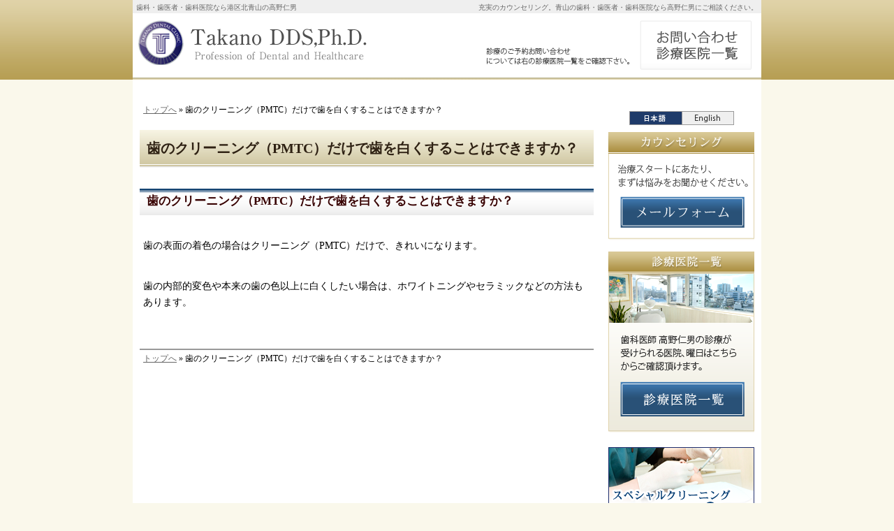

--- FILE ---
content_type: text/html
request_url: https://www.dent-implant.jp/f_answer009.html
body_size: 8385
content:
<?xml version="1.0" encoding="UTF-8"?>
<!DOCTYPE html PUBLIC "-//W3C//DTD XHTML 1.0 Transitional//EN" "http://www.w3.org/TR/xhtml1/DTD/xhtml1-transitional.dtd">
<html xmlns="http://www.w3.org/1999/xhtml" lang="ja" xml:lang="ja">
<head>
<!-- Google Tag Manager -->
<script>(function(w,d,s,l,i){w[l]=w[l]||[];w[l].push({'gtm.start':
new Date().getTime(),event:'gtm.js'});var f=d.getElementsByTagName(s)[0],
j=d.createElement(s),dl=l!='dataLayer'?'&l='+l:'';j.async=true;j.src=
'https://www.googletagmanager.com/gtm.js?id='+i+dl;f.parentNode.insertBefore(j,f);
})(window,document,'script','dataLayer','GTM-KPHDB2TS');</script>
<!-- End Google Tag Manager -->
<meta http-equiv="Content-Type" content="text/html; charset=UTF-8" />
<meta http-equiv="Content-Style-Type" content="text/css" />
<meta http-equiv="Content-Script-Type" content="text/javascript" />
<title>歯のクリーニング（PMTC）だけで歯を白くすることはできますか？－港区北青山の歯科・歯医者・歯科医院なら高野仁男</title>
<meta name="keywords" content="港区北青山,歯科,歯医者,歯科医院" />
<meta name="description" content="歯のクリーニング（PMTC）だけで歯を白くすることはできますか？&laquo;歯科・歯医者・歯科医院の高野仁男は、静脈内鎮静法を使った治療を行っています。不安感や緊張を和らげた状態で治療しますので、リラックスした状態で治療を受けていただけます。" />
<link rel="stylesheet" href="https://www.dent-implant.jp/styles-site.css" type="text/css" media="screen,tv" />
<link rel="stylesheet" href="https://www.dent-implant.jp/css/dental/print.css" type="text/css" media="print" />
<script type="text/javascript" src="https://www.dent-implant.jp/js/font-size.js"></script>
<script type="text/javascript" src="https://www.dent-implant.jp/rollover.js"></script>
<script type="text/javascript">

  var _gaq = _gaq || [];
  _gaq.push(['_setAccount', 'UA-26526405-1']);
  _gaq.push(['_trackPageview']);

  (function() {
    var ga = document.createElement('script'); ga.type = 'text/javascript'; ga.async = true;
    ga.src = ('https:' == document.location.protocol ? 'https://' : 'http://') + 'stats.g.doubleclick.net/dc.js';
    var s = document.getElementsByTagName('script')[0]; s.parentNode.insertBefore(ga, s);
  })();

</script>

<!-- Google tag (gtag.js) -->
<script async src="https://www.googletagmanager.com/gtag/js?id=G-VN89BXFP3Y"></script>
<script>
  window.dataLayer = window.dataLayer || [];
  function gtag(){dataLayer.push(arguments);}
  gtag('js', new Date());

  gtag('config', 'G-VN89BXFP3Y');
</script>
</head>
<body>
<!-- Google Tag Manager (noscript) -->
<noscript><iframe src="https://www.googletagmanager.com/ns.html?id=GTM-KPHDB2TS"
height="0" width="0" style="display:none;visibility:hidden"></iframe></noscript>
<!-- End Google Tag Manager (noscript) -->
<div id="container">
<div id="header">
<h1>歯のクリーニング（PMTC）だけで歯を白くすることはできますか？</h1>
<p>充実のカウンセリング。青山の歯科・歯医者・歯科医院なら高野仁男にご相談ください。</p>
<h2><a href="https://www.dent-implant.jp/">歯科・歯医者・歯科医院なら港区北青山の高野仁男</a></h2>
<a href="https://www.dent-implant.jp/"><img src="https://www.dent-implant.jp/header_logo.png" alt="高野仁男｜港区北青山の歯科・歯医者・歯科医院" width="380" height="68" /></a>

</div>
<div id="center">
<div class="content">

<p class="pkz pkz1"><a href="https://www.dent-implant.jp/">トップへ</a> &raquo; 歯のクリーニング（PMTC）だけで歯を白くすることはできますか？



</p>

<h3>歯のクリーニング（PMTC）だけで歯を白くすることはできますか？</h3>
<p>歯の表面の着色の場合はクリーニング（PMTC）だけで、きれいになります。</p>

<p>歯の内部的変色や本来の歯の色以上に白くしたい場合は、ホワイトニングやセラミックなどの方法もあります。</p>


<hr />

<p class="pkz pkz2"><a href="https://www.dent-implant.jp/">トップへ</a> &raquo; 歯のクリーニング（PMTC）だけで歯を白くすることはできますか？



</p>
</div>
</div>
<div id="menu">
<div class="banner">
<a href="https://www.dent-implant.jp/en/"><img src="/images/banner_english.png" alt="英語サイト" border="0" /></a>
<a href="https://www.dent-implant.jp/contactssl.html"><img src="/images/banner_yoyaku.png" alt="予約" border="0" /></a>
<a href="https://www.dent-implant.jp/1020access/"><img src="/images/banner_access.png" alt="アクセス" border="0" /></a>
</div>

<div class="banner">
<a href="https://www.dent-implant.jp/special.html"><img src="/images/banner_cleaning.png" alt="スペシャルクリーニング" border="0" /></a>
<a href="https://www.dent-implant.jp/0535whitening/"><img src="/images/banner_whitening.png" alt="ホワイトニング" border="0" /></a>
<a href="https://www.dent-implant.jp/voice.html"><img src="/images/banner_voice.png" alt="医療医師皆様へ" border="0" /></a>
</div>

<div id="category">
<ul><li><a href="https://www.dent-implant.jp/05reason/">選ばれる理由
</a><ul><li><a href="https://www.dent-implant.jp/0505one-visit/">一回治療</a></li><li><a href="https://www.dent-implant.jp/0507lumineeras/">ルミネアーズ</a></li><li><a href="https://www.dent-implant.jp/0508snaponsmile/">スナップオンスマイル</a></li><li><a href="https://www.dent-implant.jp/0510prevention/">予防歯科</a></li><li><a href="https://www.dent-implant.jp/0515nopain/">痛みの少ない治療</a></li><li><a href="https://www.dent-implant.jp/0520periodontitis/">歯周病治療</a></li><li><a href="https://www.dent-implant.jp/0525implant/">インプラント</a></li><li><a href="https://www.dent-implant.jp/0530aesthetic-appreciation/">審美歯科</a></li><li><a href="https://www.dent-implant.jp/0535whitening/">ホワイトニング</a></li><li><a href="https://www.dent-implant.jp/0540nonmetal/">ノンメタル治療へのこだわり</a></li><li><a href="https://www.dent-implant.jp/0545orthodontists/">矯正治療</a></li><li><a href="https://www.dent-implant.jp/0555root-treatment/">根管治療</a></li><li><a href="https://www.dent-implant.jp/0560oral-surgery/">歯科口腔外科</a></li><li><a href="https://www.dent-implant.jp/0563reuse/">抜いた歯を捨てていませんか</a></li><li><a href="https://www.dent-implant.jp/0565microscope/">顕微鏡治療</a></li><li><a href="https://www.dent-implant.jp/0570inspect/">各種検査・遺伝子検査</a></li><li><a href="https://www.dent-implant.jp/0575drip-treatment/">点滴療法</a></li><li><a href="https://www.dent-implant.jp/0580price-list/">料金表</a></li><li><a href="https://www.dent-implant.jp/0585faq/">よくあるご質問</a></li><li><a href="https://www.dent-implant.jp/0590deduction/">医療費控除</a></li></ul></li><li><a href="https://www.dent-implant.jp/10message/">ドクター紹介･経歴</a><ul><li><a href="https://www.dent-implant.jp/1010infection-prevention/">徹底した滅菌対策</a></li><li><a href="https://www.dent-implant.jp/1015consultation-intro/">栄養と食事相談</a></li><li><a href="https://www.dent-implant.jp/1020access/">診療医院一覧</a></li><li><a href="https://www.dent-implant.jp/1025privacy/">プライバシーポリシー</a></li></ul></li></ul><ul><li class="sitemap"><a href="https://www.dent-implant.jp/archives.html">サイトマップ</a></li></ul>
</div>

<div class="banner">
<a href="https://www.dent-implant.jp/diaryblog/"><img src="/images/banner_blog.png" alt="ブログ" border="0" /></a>
<img src="/images/banner_mobile.png" alt="モバイル" border="0" />
</div>

</div>
<br clear="all" />

<address class="callback"><a href="https://www.dent-implant.jp/1020access/">診療医院一覧</a></address>



<div id="footer">
<a href="https://www.dent-implant.jp/"><img src="https://www.dent-implant.jp/footer_banner.gif" alt="安心の港区北青山の歯科・歯医者・歯科医院なら高野仁男におまかせ" width="88" height="31" /></a>
<h3>&copy;高野仁男 <a href="https://www.dent-implant.jp/">こだわりの治療、港区北青山の歯科・歯医者・歯科医院なら高野仁男</a></h3>
</div>

</div>

</body>
</html>

--- FILE ---
content_type: text/css
request_url: https://www.dent-implant.jp/styles-site.css
body_size: 3636
content:
@charset "utf-8";
@import url(css/dental/import.css);
@import url(css/dental/fit.css);

/* DEFAULT */
body {background : #faf8eb url("/images/design/bg.png") repeat-x;}
#container {background : #fff url("/images/design/container.png") ;}
a {color: #666;}
a:hover {color: #666 ;}
hr {border: 1px solid #999 ;}

/* HEADER */
#header {background : url("/images/design/header.png") no-repeat ; height : 150px ;}
#header * {color : #666 ;}
#header h1 {color : #2e2113 ; top : 195px !important;}

#fontSize {border-bottom: 3px solid #322620 ;}
#fontSize p {color : #322620 ;}
#fontSize li a.off {border: 1px solid #322620 ;color: #1e3766;background: #fff ;}
#fontSize li a.on {border: 1px solid #fff ;color: #fff ;background: #1e3766 ;}

/* CONTENTS */
#center {background: url("/images/design/title.png") left 36px no-repeat ;}
#center h3 {background :url("/images/design/h3.png") no-repeat;color:#370000 ;height:50px;line-height:35px;}
#center h3 a {color : #370000 ;}
#center table th {background : #f7f7ee ;border : 1px solid #cccccc ;}
#center table td {border : 1px solid #cccccc ;}
#center .faq a {background : url("/images/question.png") left center no-repeat ;} 

/* NAVI */
#category li span, #category li a {color : #322620 ;}
#category li li, #category li.sitemap {background: #fff ; }
#category li a  {background: #fff url("/images/design/navi.png") 0px center no-repeat ; color : #fff ; }
#category li a:hover  {background: #fff url("/images/design/navi.png") -225px center no-repeat; }
#category li li a, #category li.sitemap a {border-bottom: 1px dotted #d6c4c0 ;background: #fff url("/images/design/subnavi.png") 0px center no-repeat;color : #000 ; }
#category li li a:hover, #category li.sitemap a:hover{background: #fff url("/images/design/subnavi.png") -225px center no-repeat ;}

/* FOOTER */
#footer {background : #fff url("/images/design/footer.png") no-repeat ;color : #999 ;}
#footer * {color : #666; }


/* TOPPAGE */
#index #center h3 {color : #302618 ;background: url("/images/top_h3.png") repeat-x center;}
#index #center h3 a {color : #302618 ;}
#index #center h4 {background: url("/images/top_h4.png") repeat-x center;}
#index #center .whats h5 {background: url("/images/top_h5.png") repeat-x center;}
/*#index #center .whats p {background: url("/images/design/new_arrow.png") no-repeat 4px center;}*/

/*topimage*/
#index #imageContainer { position : absolute ; top : 114px ; left:0px;clear:both;width:900px;height:310px;}
#index #header {height :484px ; background : url("/images/design/header.png") no-repeat ;}
#index ol#topmenu { position : absolute ; top : 424px ; z-index: 150;}
#index ol#topmenu { margin: 0; padding: 0; list-style: none; }
#index ol#topmenu li { font-size: 1%; line-height: 1%; float: left; margin-right: 0px; }
#index ol#topmenu img {border-width: 0; }


address.callback {top: 55px ;}


span.att{
background:#faf8eb;
font-size:110%;
}

span.att3{
border-left:#6c241d solid 5px;
padding:3px 7px 3px 7px;
margin:5px 5px 10px 0px;
font-weight:bold;
font-size:120%;
}

span.att2{
color:#0f59a1;
font-weight:bold;
}


span.att4{
color:#8f2a20;
font-weight:bold;
font-size:150%;
}

.red { color:#be3a24; }

#menu .banner img.m0 {border:none;margin:0;}

#center .list a {background : url("/images/ico_list.png") left center no-repeat ;
padding-left:25px; margin-left:5px;} 

table.sample td img {vertical-align: top;}
.content ol{padding-left:2em;margin-bottom:20px;}
.content ol li{list-style-type:decimal;padding:0.5em 0;} 

/* リスト */
.list dl {clear: both; padding: 5px 20px 0;}
.list dt {float: left; color:#0f59a1; font-weight:bold; }
.list dd {color:#0f59a1; font-weight:bold; }

--- FILE ---
content_type: text/css
request_url: https://www.dent-implant.jp/css/dental/fit.css
body_size: 291
content:
#menu {
	width: 225px ;
}

#center {
	width: 650px ;
}


#index #center {
	width: 660px ;
}

#index div.inner {
	padding: 0px ;
}


#header {
	height: 115px ;
}

#index #header {
	height: 435px  ;
	margin-bottom: 0 ;
}


.indexContents { padding-bottom : 15px ; }